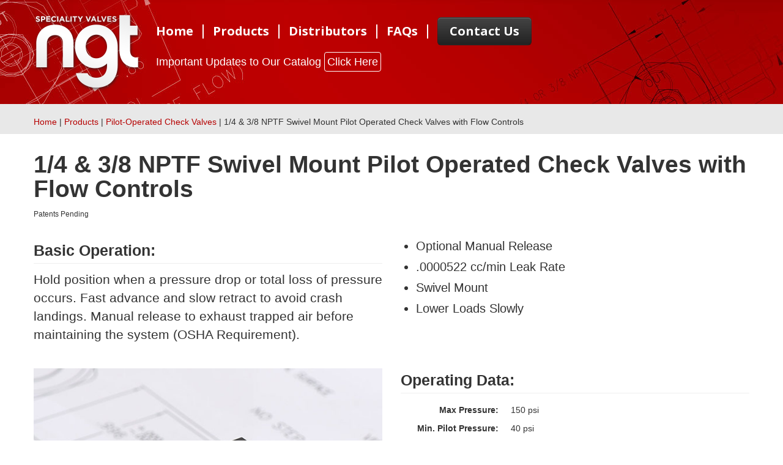

--- FILE ---
content_type: text/html; charset=UTF-8
request_url: http://ngtvalves.com/products/pilot-operated-check-valves/0.25-0.375-nptf-swivel-mount-pilot-operated-check-valves-with-flow-controls.php
body_size: 4952
content:
<!DOCTYPE html>
<html lang="en"><head><meta http-equiv="Content-Type" content="text/html; charset=UTF-8">
    <meta charset="utf-8">
    <title>1/4 &amp; 3/8 NPTF Swivel Mount Pilot Operated Check Valves with Flow Controls  |  NGT Valves</title>
    <meta name="viewport" content="width=device-width, initial-scale=1.0">
    <meta name="keywords" content="1/4 &amp; 3/8 NPTF Swivel Mount Pilot Operated Check Valves with Flow Controls" />
    <meta name="description" content="Features: Optional Manual Release, .0000522 cc/min Leak Rate, Direct Mounting Swivel  (PDF Available)">
    <meta name="author" content="NGT Valves">
    <!--  ====  Meta  ====  -->
    
<meta name="robots" content="index,follow">
<meta name="rating" content="general" />
<meta name="distribution" content="global" />
<meta name="revisit-after" content="10 Days" />
<meta name="doc-class" content="Living Document" />
<meta name="expires" content="never"/>

<meta name="google-site-verification" content="" />

<!-- Google Web Fonts-->
<link href='http://fonts.googleapis.com/css?family=Open+Sans:300,400,700,800' rel='stylesheet' type='text/css'>

<!-- Styles -->
<link href="/assets/css/bootstrap.min.css" rel="stylesheet">
<!--link href="http://ngtvalves.com/assets/css/bootstrap-responsive.css" rel="stylesheet"-->
<link href="/assets/css/main.css" rel="stylesheet">
<link href="/assets/css/demo_table.css" rel="stylesheet">


<!-- HTML5 shim, for IE6-8 support of HTML5 elements -->
<!--[if lt IE 9]>
<script src="http://html5shim.googlecode.com/svn/trunk/html5.js"></script>
<![endif]-->

<!-- Fav and touch icons -->
<link rel="apple-touch-icon-precomposed" sizes="144x144" href="/assets/ico/apple-touch-icon-144-precomposed.png">
<link rel="apple-touch-icon-precomposed" sizes="114x114" href="/assets/ico/apple-touch-icon-114-precomposed.png">
<link rel="apple-touch-icon-precomposed" sizes="72x72" href="/assets/ico/apple-touch-icon-72-precomposed.png">
<link rel="apple-touch-icon-precomposed" href="/assets/ico/apple-touch-icon-57-precomposed.png">
<link rel="shortcut icon" href="/assets/ico/favicon.png">

<meta property="og:url" content="http://ngtvalves.com/" />
<meta property="og:site_name" content="NGT Valves" />
<meta property="og:type" content="website" />
<meta property="og:title" content="NGT Valves Online Catalog" />
<meta property="og:image" content="http://ngtvalves.com//assets/ico/fblogo.png" />
<meta property="og:description" content="Find all NGT Valves products, FAQs, and distributor relationships on any device. Contact us for specialty requests and pricing." />    

   
  </head>

  <body class="faqs">

    <!--  ====  Header  ====  -->
    <!-- Header for Mobile -->
<div class="navbar navbar-inverse navbar-fixed-top visible-phone">
  <div class="navbar-inner">
    <div class="container">
      <button type="button" class="btn btn-navbar" data-toggle="collapse" data-target=".nav-collapse">
        <span class="icon-bar"></span>
        <span class="icon-bar"></span>
        <span class="icon-bar"></span>
      </button>
      <span style="float:right; margin-top:3px;" class='st_sharethis_large' displayText='ShareThis'></span>
      <span style="float:right; margin-top:3px;" class='st_email_large' displayText='Email'></span>
      <a class="brand" href="/">NGT Valves</a>
      <div class="nav-collapse collapse">
        <ul class="nav">
          <li><a href="/">Home</a></li>
          <li><a href="/products/">Products</a></li>
          <li><a href="/products/new.php">New Products</a></li>
          <li><a href="/distributors/">Distributors</a></li>
          <li><a href="/faqs/">FAQs</a></li>
          <li><a href="/contact-us/" class="">Contact Us</a></li>
          <li><a href="/about-us/">About NGT Valves</a></li>
            
        </ul>
        
      </div><!--/.nav-collapse -->
      <div class="heropromo">
        <h1>Discover Our Speciality Valves</h1>
        <a class="btn btn-inverse" href="/products/">Start Your Product Search</a>
      </div>
    </div>
  </div>
</div>

<!-- Header for the Desktop and Tablet -->
<div class="header hidden-phone">
  <div class="container">
      <div class="">
        <a href="/" class="logo">NGT Valves</a>
        <ul class="navigation">
          <li class="first"><a href="/">Home</a></li>
          <li><a href="/products/">Products</a></li>
          <li><a href="/distributors/">Distributors</a></li>
          <li><a href="/faqs/">FAQs</a></li>
          <li class="last"><a href="/contact-us/" class="btn btn-inverse btn-large">Contact Us</a></li>
        </ul>
        <a href="/products/new.php" class="navnew">Important Updates to Our Catalog <span>Click Here</span></a>
      </div>
      <div class="heropromo">
        <h1>Discover Our Speciality Valves</h1>
        <a class="btn btn-large btn-inverse" href="/products/">Start Your Product Search</a>
      </div>
  </div>
</div>



    <div class="breadcrumbs">
      <div class="container">
        <div style="float:right;">
          <!-- ShareThis Button BEGIN -->
          <span class='st_sharethis_large' displayText='ShareThis'></span>
          <span class='st_email_large' displayText='Email'></span>
          <!-- ShareThis Button END -->
        </div>
        <div class="trail"><a href="/">Home</a>  |  <a href="/products/">Products</a>  |  <a href="/products/pilot-operated-check-valves/">Pilot-Operated Check Valves</a>  |  1/4 &amp; 3/8 NPTF Swivel Mount Pilot Operated Check Valves with Flow Controls</div>
        
      </div>
    </div>


    <div class="container marketing">
      <br/>
      <!-- START THE FEATURETTES -->
      <h1 class="productname">1/4 &amp; 3/8 NPTF Swivel Mount Pilot Operated Check Valves with Flow Controls</h1>
      <p><small>Patents Pending</small></p>
      <br/>

      <div class="row">
        <div class="span6">
          <h3 class="miniheader">Basic Operation:</h3>
          <hr>
          <p class="lead">Hold position when a pressure drop or total loss of pressure occurs. Fast advance and slow retract to avoid crash landings. Manual release to exhaust trapped air before maintaining the system (OSHA Requirement).</p>
        </div>
        <div class="span6">
          <ul class="megabullets">
            <li>Optional Manual Release</li>
            <li>.0000522 cc/min Leak Rate</li>
            <li>Swivel Mount</li>
            <li>Lower Loads Slowly</li>
          </ul>
        </div>
      </div>
      <br />
      <div class="row">
        <div class="span6">
          <a class="fancybox" rel="product" href="/imgs/b6s0mfl/b6s0mfl-lg.jpg"><img src="/imgs/b6s0mfl/b6s0mfl.jpg" style="width:100%" /></a>

          <br/><span class="visible-phone"><br/><br/></span>

        </div>
        <div class="span6">
          <h3 class="miniheader">Operating Data:</h3>
          <hr>
          <dl class="dl-horizontal">
            <dt>Max Pressure:</dt>
            <dd>150 psi</dd>

            <dt>Min. Pilot Pressure:</dt>
            <dd>40 psi<br/>25 psi (see table)</dd>

            <!--dt>Leak Rate:</dt>
            <dd>.0000522 cubic cc/min</dd-->

            <dt>Temp. Range:</dt>
            <dd>30 - 150 F</dd>

            <dt>Cycle Rate:</dt>
            <dd>1 cyc./sec.</dd>

            <dt>Flow Capacity (Cv):</dt>
            <dd>2.6</dd>

            <dt>Cracking Pressure:</dt>
            <dd>1-2 psi</dd>

            <dt>Service:</dt>
            <dd>Properly filtered dry air or lubricated air.</dd>

            <!--dt>Solenoid:</dt>
            <dd>24 vdc, 2.5 watt<br/>14 - 122 F</dd>

            <dt>- Temp Range:</dt>
            <dd>NEMA 4 / IP 65 (EN 60529)</dd>

            <dt>- Protection Class:</dt>
            <dd>Continuous</dd>

            <dt>- Duty Rating:</dt>
            <dd>9.4 mm (DIN 43650)</dd>

            <dt>- Connector:</dt>
            <dd>145 psi max.</dd>

            <dt>- Pressure Rating:</dt>
            <dd></dd-->
          </dl>
        </div>
      </div>
      <br /><br />
      <div class="row">
        <div class="span6">
          <table class="table table-bordered table-striped text-center">
            <thead>
              <tr>
                <th>Model No.</th>
                <th>1/4 Swivel</th>
                <th>3/8 Swivel</th>
                <th>1/2 Swivel</th>
              </tr>
            </thead>
            <tbody>
              <tr style="text-align:left;">
                <td style="text-align:left;" colspan="4"><b>1/4 NPFT Input Port</b></td>
              </tr>
              <tr>
                <td>No Manual Release</td>
                <td>B4S00FL-25</td>
                <td>B4S00FL-38</td>
                <td>B4S00FL-50</td>
              </tr>
              <tr>
                <td>Manual Release</td>
                <td>B4S0MFL-25</td>
                <td>B4S0MFL-38</td>
                <td>B4S0MFL-50</td>
              </tr>
              <tr>
                <td>Flush Manual Release</td>
                <td>B4SFMFL-25</td>
                <td>B4SFMFL-38</td>
                <td>B4SFMFL-50</td>
              </tr>
              
              <tr style="text-align:left;">
                <td style="text-align:left;" colspan="4"><b>3/8 NPFT Input Port</b></td>
              </tr>
              <tr>
                <td>No Manual Release</td>
                <td>B6S00FL-25</td>
                <td>B6S00FL-38</td>
                <td>B6S00FL-50</td>
              </tr>
              <tr>
                <td>Manual Release</td>
                <td>B6S0MFL-25</td>
                <td>B6S0MFL-38</td>
                <td>B6S0MFL-50</td>
              </tr>
              <tr>
                <td>Flush Manual Release</td>
                <td>B6SFMFL-25</td>
                <td>B6SFMFL-38</td>
                <td>B6SFMFL-50</td>
              </tr>
              <tr style="text-align:left;">
                <td style="text-align:left;" colspan="4"><small>For a lower pilot pressure add (-K18) to the model # (Ex: B6S0MFL-25-K18)</small></td>
              </tr>
            </tbody>
          </table>          

          <div class="row">
            <div class="span3">
              <a href="/contact-us/" class="btn btn-large btn-block btn-danger">Request a Quote</a>
              <a href="/zip/0.25-0.375-nptf-swivel-mount-pilot-operated-check-valves-with-flow-controls.pdf.zip" class="btn btn-large btn-block hidden-phone">Download PDF</a>
            </div>
            <div class="span3">
              <a href="/distributors/" class="btn btn-large btn-block">Find a Distributor</a>
              <a href="/pdf/0.25-0.375-nptf-swivel-mount-pilot-operated-check-valves-with-flow-controls.pdf" target="_blank" class="btn btn-large btn-block hidden-phone">Print PDF</a>
            </div>
          </div>
          <span class="visible-phone"><br/><br/></span>
        </div>
        <div class="span6">
          <h3 class="miniheader">Product Specs: <span><nobr>(Click to see a larger images)</nobr></span></h3>
          <hr>
          <a class="fancybox" rel="product" href="/imgs/b6s0mfl/b6s0mfl-fig1-lg.png"><img src="/imgs/b6s0mfl/b6s0mfl-fig1.png" style="width:100%" /></a><br/>
          <a class="fancybox" rel="product" href="/imgs/b6s0mfl/b6s0mfl-fig2-lg.png"><img src="/imgs/b6s0mfl/b6s0mfl-fig2.png" style="width:100%" /></a><br/>
          <a class="fancybox" rel="product" href="/imgs/b6s0mfl/b6s0mfl-fig3-lg.png"><img src="/imgs/b6s0mfl/b6s0mfl-fig3.png" style="width:100%" /></a>
        </div>
      </div>

      <br/><br/>

      <br/>
      <!--  ====  Featured Products  ====  -->  
      <!-- FEATURED PRODUCTS -->
  <div class="featured">
    <div class="container">
	    <h3 class="miniheader">Featured Products:</h3>
	    <hr/>
		<div class="row">
			<div class="span3 promo"><a href="/products/pilot-operated-check-valves/0.125-0.25-0.375-nptf-g.25-g.375-bspp-balanced-pilot-operated-check-valves.php">
				<span><h4>B6M0M</h4><p>Pilot-Operated Check Valves</p></span><img src="/imgs/b6m0m/b6m0m.jpg" /></a></div>
			<div class="span3 promo promoedge"><a href="/products/dual-pilot-operated-check-valves/0.375-0.5-nptf-0.375-bspp-dual-check-valves.php">
				<span><h4>D6C0M</h4><p>Dual Check Valves</p></span><img src="/imgs/d6c0m/d6c0m.jpg" /></a></div>
			
			<!-- New Product!!! -->
			<div class="span3 promo"><a href="/products/dual-pilot-operated-check-valves/0.375-nptf-dual-pneumatic-valve.php">
				<h2 style="position:absolute; left:20px; top:0px;">NEW</h2>
				<span><h4>D6C0MC</h4><p>Dual Pneumatic Valve</p></span><img src="/imgs/d6c0mc/d6c0mc.jpg" /></a></div>
			<!--div class="span3 promo"><a href="/products/dual-pilot-operated-check-valves/0.25-nptf-dual-check-valves.php">
				<span><h4>D4A000</h4><p>Dual Check Valves</p></span><img src="/imgs/d4a000/d4a000.jpg" /></a></div-->
			<div class="span3 promo promoedge"><a href="/products/pilot-operated-check-valves/0.25-0.375-nptf-316-stainless-balanced-pilot-operated-check-valves.php">
				<span><h4>B6M0MSS</h4><p>Stainless Balanced Pilot-Operated Check Valves</p></span><img src="/imgs/b6m0mss/b6m0mss.jpg" /></a></div>
		</div>    
	</div>
  </div>
      <hr>
      <div class="row">
        <div class="span4"><a href="/distributors/" class="btn btn-danger btn-large btn-block">Find a Distributor</a></div>
        <div class="span4"><a href="/contact-us/" class="btn btn-danger btn-large btn-block">Request a Catalog</a></div>
        <div class="span4"><a href="/contact-us/" class="btn btn-danger btn-large btn-block">Contact Us</a></div>
      </div>

      <!-- /END THE FEATURETTES -->
    </div><!-- /.container -->


    <!--  ====  Footer  ====  -->
    <!-- FOOTER -->
  <div class="footer">
    <div class="container">
	    <hr/>
	    <div class="footerlogo"></div>
	    <h6><a href="/about-us/">About Us</a>&nbsp;  |  &nbsp;<a href="/products/">Products</a>&nbsp;  |  &nbsp;<a href="/distributors/">Distributors</a>&nbsp;  |  &nbsp;<a href="/faqs/">FAQs</a>&nbsp;  |  &nbsp;<a href="/site-map.php">Site Map</a>&nbsp;  |  &nbsp;<a href="/contact-us/">Contact Us</a>&nbsp;  |  &nbsp;<a href="/pdf/NGT-Full-Catalog.pdf" target="_blank">Download Full Catalog</a></h6>
	    <p>©2011 NGT, LLC  All cotents of this site are property of NGT Valves, LLC and it’s partners.</p>
	    <br/>
  	</div>
  </div>

<script>/*<![CDATA[*/(function(w,a,b,d,s){w[a]=w[a]||{};w[a][b]=w[a][b]||{q:[],track:function(r,e,t){this.q.push({r:r,e:e,t:t||+new Date});}};var e=d.createElement(s);var f=d.getElementsByTagName(s)[0];e.async=1;e.src='//a43145.actonsoftware.com/cdnr/d11/acton/bn/tracker/43145';f.parentNode.insertBefore(e,f);})(window,'ActOn','Beacon',document,'script');ActOn.Beacon.track();/*]]>*/</script>    
    <!--  ====  JS  ====  -->
    <!-- Le javascript
================================================== -->
<!-- Placed at the end of the document so the pages load faster -->
<script src="http://ngtvalves.com/assets/js/jquery-1.9.0.min.js"></script>
<script src="http://ngtvalves.com/assets/js/bootstrap.min.js"></script>

<script language="javascript" src="http://ngtvalves.com/assets/js/jquery.dataTables.js"></script>
<!-- Activating the Datatables -->
<script>
	$(document).ready(function() {
        $('.linked-table').dataTable( {
            "bPaginate": false,
            "bAutoWidth": true,
	        //"aoColumnDefs": [
            //    { "bSearchable": false, "bVisible": false, "aTargets": [ 0 ] },
            //    { "bSearchable": true, "bVisible": false, "aTargets": [ 1 ] },
            //] 
        } );
    

		$('.linked-table tbody tr').click(function () {
	       var url = $(this).find('a').attr('href');
	       window.location.href = url;
	    });

	});

</script>

<!-- Lightbox -->
<script language="javascript" src="http://ngtvalves.com/assets/plugins/fancyBox/jquery.mousewheel-3.0.6.pack.js"></script>
<link rel="stylesheet" href="http://ngtvalves.com/assets/plugins/fancyBox/jquery.fancybox.css?v=2.1.4" type="text/css" media="screen" />
<script type="text/javascript" src="http://ngtvalves.com/assets/plugins/fancyBox/jquery.fancybox.pack.js?v=2.1.4"></script>
<!-- Optionally add helpers - button, thumbnail and/or media -->
<link rel="stylesheet" href="http://ngtvalves.com/assets/plugins/fancyBox/helpers/jquery.fancybox-buttons.css?v=1.0.5" type="text/css" media="screen" />
<script type="text/javascript" src="http://ngtvalves.com/assets/plugins/fancyBox/helpers/jquery.fancybox-buttons.js?v=1.0.5"></script>
<script type="text/javascript" src="http://ngtvalves.com/assets/plugins/fancyBox/helpers/jquery.fancybox-media.js?v=1.0.5"></script>
<script type="text/javascript">
	$(document).ready(function() {
		//$(".fancybox").fancybox();
	
		$('.fancybox').fancybox({
			openEffect  : 'none',
			closeEffect : 'none',

			prevEffect : 'none',
			nextEffect : 'none',

			closeBtn  : false,

			helpers : {
				title : {
					type : 'inside'
				},
				buttons	: {}
			},

			afterLoad : function() {
				this.title = 'Image ' + (this.index + 1) + ' of ' + this.group.length + (this.title ? ' - ' + this.title : '');
			}
		});
	});
</script>


<!-- Share this Publisher Scripts -->
<script type="text/javascript">var switchTo5x=true;</script>
<script type="text/javascript" src="http://w.sharethis.com/button/buttons.js"></script>
<script type="text/javascript">stLight.options({publisher: "0f24458f-3352-47c6-a65a-ab7006265133", doNotHash: false, doNotCopy: false, hashAddressBar: false});</script>


<script>
  (function(i,s,o,g,r,a,m){i['GoogleAnalyticsObject']=r;i[r]=i[r]||function(){
  (i[r].q=i[r].q||[]).push(arguments)},i[r].l=1*new Date();a=s.createElement(o),
  m=s.getElementsByTagName(o)[0];a.async=1;a.src=g;m.parentNode.insertBefore(a,m)
  })(window,document,'script','//www.google-analytics.com/analytics.js','ga');

  ga('create', 'UA-40085916-1', 'ngtvalves.com');
  ga('send', 'pageview');

</script>

    

  

</body></html>

--- FILE ---
content_type: text/css
request_url: http://ngtvalves.com/assets/css/main.css
body_size: 2822
content:
/* New Css File */

a {color:#b60000; text-decoration: none; -webkit-transition: all .2s ease;
  	-moz-transition: all .2s ease;
  	-o-transition: all .2s ease;
  	transition: all .2s ease; border-bottom: none;}
a:hover, a:focus {color:#960000; text-decoration: none;}

.header {background: #ac0000 url("../img/header-bg.jpg") repeat-x top center; height:170px; overflow:hidden; clear:both;
	-webkit-transition: height .2s ease;
  	-moz-transition: height .2s ease;
  	-o-transition: height .2s ease;
  	transition: height .2s ease;}
.header .container {position:relative;}

.logo { display:block; height:129px; width:177px; background: url("../img/logo.png") no-repeat center center; text-indent: -9999px;
margin: 0; position:absolute; top:22px; left:0;
	-webkit-transition: all .2s ease;
  	-moz-transition: all .2s ease;
  	-o-transition: all .2s ease;
  	transition: all .2s ease;}
.logo:hover { background: url("../img/logo-hover.png") no-repeat center center; border-bottom: none;}

ul.navigation { margin:0; padding:0; left:200px; top:40px; position:absolute;}
ul.navigation li { margin:0; padding:0 15px; list-style: none; float:left; border-right:2px solid #fff;}
ul.navigation li a { color:#fff; font: bold 20px/22px 'Open Sans',helvetica, arial, sans-serif; }
ul.navigation li a:hover, ul.navigation li a:focus {text-decoration: none; color:#ccc;}
ul.navigation li.first { padding: 0 15px 0 0;}
ul.navigation li.last { padding: 0 0 0 15px; border:none; margin-top:-12px;}

a.navnew {left:200px; top:85px; position:absolute; font: 18px/22px helvetica, arial, sans-serif; color:#fff;}
a.navnew span {font: 18px/22px helvetica, arial, sans-serif; color:#fff; border:1px solid #fff; padding:4px; -webkit-border-radius: 4px;
-moz-border-radius: 4px; border-radius: 4px; display:inline-block;
	-webkit-transition: all .2s ease;
  	-moz-transition: all .2s ease;
  	-o-transition: all .2s ease;
  	transition: all .2s ease;}

a.navnew:hover, a.navnew:focus { text-decoration: none; border-bottom: none;}
a.navnew:hover span, a.navnew:focus span { color:#ac0000; background-color: #fff;}

body.homepage .header { display:block; height:500px;}


/* Homepage Banner */
.heropromo {display:none;}
body.homepage .heropromo { display:block; color:#fff; padding-top: 210px; height:330px; background: url('../../imgs/ngtfamily-reg.png') no-repeat 220px 130px; margin-left:0;}
body.homepage .heropromo h1 { font: 800 32px/36px "Open Sans",helvetica, arial, sans-serif; width:300px; margin-bottom:20px;}
body.homepage .heropromo h4 { font: 300 15px/25px "Open Sans",helvetica, arial, sans-serif; width:400px; margin-bottom:20px;}
/* Large desktop */
@media (min-width: 1200px) {
	body.homepage .heropromo { display:block; color:#fff; padding-top: 220px; height:330px; background: url('../../imgs/ngtfamily.png') no-repeat 290px 90px; margin-left:0;}
	body.homepage .heropromo h1 { font: 800 40px/42px "Open Sans",helvetica, arial, sans-serif; width:400px; margin-bottom:20px;}
	body.homepage .heropromo h4 { font: 300 15px/25px "Open Sans",helvetica, arial, sans-serif; width:400px; margin-bottom:20px;}
}
/* Portrait tablet to landscape and desktop */
@media (min-width: 768px) and (max-width: 979px) { 
	body.homepage .heropromo { display:block; color:#fff; padding-top: 131px; height:330px; background: url('../../imgs/ngtfamily-sm.png') no-repeat 150px 110px; margin-left:0;}
	body.homepage .heropromo h1 { font: 800 24px/26px "Open Sans",helvetica, arial, sans-serif; width:360px; margin-bottom:10px;}
	body.homepage .heropromo h4 { font: 300 15px/25px "Open Sans",helvetica, arial, sans-serif; width:400px; margin-bottom:20px;}
}
/* Landscape phone to portrait tablet */
@media (max-width: 767px) { 
	.navbar-fixed-top .navbar-inner, .navbar-fixed-bottom .navbar-inner { padding: 5px 5px 0;}
	body.homepage .heropromo { display:block; color:#fff; padding-top: 0px; height:140px; background: url('../../imgs/ngtfamily-xs.png') no-repeat 240px -9px; margin-left:20px;}
	body.homepage .heropromo h1 { font: 800 25px/30px "Open Sans",helvetica, arial, sans-serif; margin-bottom:10px;}
	body.homepage .heropromo h4 { font: 300 13px/18px "Open Sans",helvetica, arial, sans-serif; margin-bottom:10px;}
	.breadcrumbs { display:none;}
	body .featured .promo {margin-bottom: 20px;width: 48%;float: left;margin-right: 4%;}
	body .featured .promoedge {margin-right: 0%;}
	.featured p {display:none;}
}
/* Landscape phones and down */
@media (max-width: 480px) { 
	.navbar-fixed-top .navbar-inner, .navbar-fixed-bottom .navbar-inner { padding: 5px 5px 0;}
	body.homepage .heropromo { display:block; color:#fff; padding-top: 0px; height:230px; background: url('../../imgs/ngtfamily-xs.png') no-repeat 20px 55px;  margin-left:0; margin-right:0px;}
	body.homepage .heropromo h1 { font: 800 16px/2px "Open Sans",helvetica, arial, sans-serif; width:90%; margin:15px 0 15px 15px;}
	body.homepage .heropromo h4 {  font: 300 10px/15px "Open Sans",helvetica, arial, sans-serif; width:200px; margin-bottom:70px;}
	body.homepage .heropromo .btn {  padding: 12px 12px; margin-left:15px;}
	.breadcrumbs { display:none;}
	body .featured .promo {margin-bottom: 20px; width: 48%;float: left;margin-right: 4%;}
	body .featured .promoedge {margin-right: 0%;}
	.featured p {display:none;}
}





.footerlogo { display:block; width:50px; height:50px; background: url("../img/footerlogo.png") no-repeat center center; float:left; margin:0 20px 40px 0;}
.footer h6 { font:14px "open sans", helvetica, arial, sans-serif; font-weight: 400;}
.footer p { font-size:10px; line-height:12px;}


/* Landscape phone to portrait tablet =====================================================================================
===================================================================================== */

@media (min-width: 768px) and (max-width: 979px) { 
body.homepage .header {height:400px; }
.header { height:130px;}
.logo { display:block; height:91px; width:125px; background: url("../img/logosm.png") no-repeat center center;}
.logo:hover { background: url("../img/logo-hoversm.png") no-repeat center center;}

ul.navigation { margin:0; padding:0; left:150px; top:29px;}
ul.navigation li a { font-size: 18px; }
ul.navigation li a:hover, ul.navigation li a:focus  { border-color: #fff; }

a.navnew {left:150px; top:62px; font-size: 16px;}
a.navnew span {font-size: 16px;}

}


/* Mobile Header =====================================================================================
===================================================================================== */
.navbar-inverse .navbar-inner { background-color: #ac0000; background-image:none;}
a.brand {display:block; height:32px; width:136px; background: url("../img/logo-mobile.png") no-repeat center center; text-indent: -9999px; }
a.brand:hover, a.brand:focus {text-decoration: none; border-bottom: none;}
.navbar .brand { padding:14px 20px 0px !important;}

/* These media queries are for retina graphics */
@media only screen and (webkit-min-device-pixel-ratio: 2), only screen and ( min-resolution: 192dpi), only screen and ( min-resolution: 2dppx) {
    /* Retina-specific stuff here */
    a.brand {display:block; height:32px; width:136px; background: url("../img/logo-mobile-2x.png") no-repeat center center;}
	a.brand:hover, a.brand:focus {text-decoration: none;}
	.footerlogo { display:block; width:50px; height:50px; background: url("../img/footerlogo.png") no-repeat center center; float:left; margin:0 20px 40px 0;}
}


.nav-collapse .nav>li>a, .nav-collapse .dropdown-menu a { font: bold 20px/22px 'Open Sans',helvetica, arial, sans-serif;}
.navbar-inverse .nav-collapse .nav>li>a, .navbar-inverse .nav-collapse .dropdown-menu a { color: #fff;}



/* Breadcrumbs =====================================================================================
===================================================================================== */
.breadcrumbs { background-color: #e8e8e8; padding:10px 0;}
.trail { margin-top:9px;}
@media (max-width: 760px) {
	.navbar-fixed-top { margin-bottom: 0px;}
	.breadcrumbs { margin:0 -20px; padding:10px 10px 10px 20px;}
}



/* Text Based Elemenst =====================================================================================
===================================================================================== */
hr { margin:10px 0 10px;}
h2.productname { margin-bottom:0; line-height: 30px; font-family:"Open Sans",helvetica, arial, sans-serif; font-weight:700 !important;}
h3.valuestatement { font-size:24px; line-height:28px;}
h3.miniheader { line-height:20px; margin-bottom:0;}
h3.miniheader span { font-size:12px;}
ul.megabullets li {font-size:20px; line-height:24px; margin-bottom:10px;}
dt, dd { line-height: 25px;}
dd {margin-bottom: 5px;}

table.text-center th, table.text-center td { text-align: center;}

.spotimg {
	float:right;
	width:300px;
	margin-left:40px;
}
@media (max-width: 575px) {
	.spotimg { 
		width:150px;
		margin-bottom:20px;
	}
}

/* Table Stuff */
.dataTables_wrapper { border: 1px solid #ccc; -webkit-border-radius: 5px;
-moz-border-radius: 5px;
border-radius: 5px !important;}
.dataTables_info { margin-top:10px !important;}
table.display thead th, table.display tfoot th { text-align:left; font: 600 24px/30px 'Open Sans',helvetica, arial, sans-serif; padding:15px 0 15px 10px !important;}
table.linked-table td { padding: 10px 15px !important;}
table.linked-table td span { display:none;}
.dataTables_wrapper .dataTables_filter { position: absolute; right:0; top:-95px;}


table.linked-table tbody tr.odd { background-color: #e8e8e8;}
table.linked-table tbody tr.odd td.sorting_1 { background-color:#ccc;}
table.linked-table tbody tr.even td.sorting_1 { background-color:#e8e8e8;}
table.linked-table tbody tr:hover, table.linked-table tbody tr:hover td.sorting_1 { background-color: #ac0000 !important; color:#fff; cursor:hand !important; cursor: pointer !important;}
.dataTables_filter input, .dataTables_filter textarea, .dataTables_filter .uneditable-input { width: 100%; margin-left:-20px;}


/* Featured Products in the footer */
.featured {bottom-margin:5px;}
.featured .promo { position:relative;}

.featured .promo a { display: block}
.featured .promo a:hover img, .featured .promo a:focus img {-webkit-box-shadow: 0px 1px 7px rgba(50, 50, 50, 0.65);
-moz-box-shadow:0px 1px 7px rgba(50, 50, 50, 0.65);box-shadow:0px 1px 7px rgba(50, 50, 50, 0.65);}
.featured .promo span { position:absolute; bottom:0; left:0; padding:0 0 10px 10px;}
.featured .promo span h4 { margin:0; font-size:18px; line-height:18px; padding-right:20px;}
.featured .promo span p { margin:2px 0 0; font-size:12px;line-height:14px;}

.empty {width:100px;}
li.media a.pull-left { display: block; width:100px;}

/* Portrait Tablet */
@media (min-width: 768px) and (max-width: 979px) { 
	h3.valuestatement { font-size:18px; line-height:24px; }
	table.linked-table thead th, table.display tfoot th { text-align:left; font: 600 16px/18px 'Open Sans',helvetica, arial, sans-serif;}
}

/* Screens Smaller than iPads */
@media (max-width: 767px) {
	.dataTables_wrapper { margin-top:60px;}

	table.display { margin:0 auto !important; width:100%;}
	h3.valuestatement { font-size:14px; line-height:18px; }
	table.linked-table td { padding: 20px 10px !important; font-size:14px; line-height: 13px;}
	table.linked-table thead th, table.display tfoot th { text-align:left; font: 600 14px/15px 'Open Sans',helvetica, arial, sans-serif; padding:3px 0;}
	.dataTables_wrapper .dataTables_filter { text-align:left; top:-70px; left:0; position: absolute !important;}
	.dataTables_filter { width:95% !important; }
	.dataTables_filter input, .dataTables_filter textarea, .dataTables_filter .uneditable-input { margin-left:0px;}

	.featured .promo { margin-bottom:20px;}
	.featured .promo a:hover, .featured .promo a:focus {-webkit-box-shadow: none;
-moz-box-shadow:none;box-shadow:none; position:relative;}
	.btn-danger { margin-bottom:10px;}
}

/* Small iPhone */
@media only screen and (max-width : 320px) {
	table.display { margin:0 auto  !important; width:100%;}
	.dataTables_filter label { font-size:12px !important; }
	table.linked-table td { padding: 10px 3px !important; font-size:11px; line-height: 13px;}
	h2 { font-size:25px; line-height:30px;}
	.btn-danger { margin-bottom:10px;}
}

a.fancybox {margin:0 auto; display:block; text-align: center;}
a.fancybox:hover, a.fancybox:focus { 
	-webkit-box-shadow: 0px 1px 7px rgba(50, 50, 50, 0.45);
	-moz-box-shadow:0px 1px 7px rgba(50, 50, 50, 0.45);
	box-shadow:0px 1px 7px rgba(50, 50, 50, 0.45);}

/* This is fixes an issue with the border-bottom */
.fancybox-overlay a:hover, .fancybox-overlay a:focus { text-decoration: none; border-bottom: none !important; }

/* For Windows 8 Metro Support*/
@-ms-viewport{
    width: device-width;
}


--- FILE ---
content_type: text/plain
request_url: https://www.google-analytics.com/j/collect?v=1&_v=j102&a=509960083&t=pageview&_s=1&dl=http%3A%2F%2Fngtvalves.com%2Fproducts%2Fpilot-operated-check-valves%2F0.25-0.375-nptf-swivel-mount-pilot-operated-check-valves-with-flow-controls.php&ul=en-us%40posix&dt=1%2F4%20%26%203%2F8%20NPTF%20Swivel%20Mount%20Pilot%20Operated%20Check%20Valves%20with%20Flow%20Controls%20%7C%20NGT%20Valves&sr=1280x720&vp=1280x720&_u=IEBAAAABAAAAACAAI~&jid=1813020492&gjid=1679377708&cid=186232819.1768800258&tid=UA-40085916-1&_gid=1559925716.1768800258&_r=1&_slc=1&z=253306244
body_size: -284
content:
2,cG-V7695LCVDQ